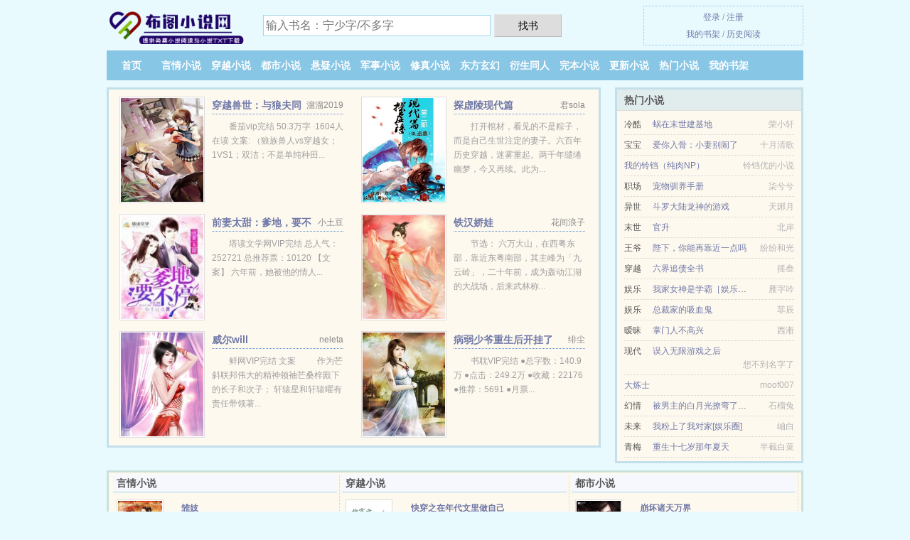

--- FILE ---
content_type: text/html; charset=UTF-8
request_url: https://bugxs.com/xs/1236725929.html
body_size: 5032
content:
<!DOCTYPE HTML><html lang="zh-CN" class="www"><head><meta charset="utf-8"><title>我想要免费阅读 圆锥小姐_意外_最新章节无弹窗 _布阁小说网 </title><meta name="keywords" content="我想要免费阅读 圆锥小姐_意外_最新章节无弹窗" /><meta name="description" content="作者圆锥小姐写的真不错，情节跌宕起伏，有欢笑有泪水，很贴近生活，非常值得推荐的一本好书！" /><meta name="format-detection" content="telephone=no" /><meta http-equiv="Cache-Control" content="no-siteapp" /><meta name="mobile-agent" content="format=xhtml; url=https://m.bugxs.cc/xs/1236725929.html" /><meta name="mobile-agent" content="format=html5; url=https://m.bugxs.cc/xs/1236725929.html" /><meta name="apple-mobile-web-app-title" content="布阁小说网" /><meta name="robots" content="all" /><meta name="referrer" content="always" /><meta http-equiv="Cache-Control" content="no-transform" /><meta name="renderer" content="webkit" /><meta name="viewport" content="width=device-width, initial-scale=1.0, maximum-scale=2.0, user-scalable=yes" /><meta http-equiv="X-UA-Compatible" content="IE=edge, chrome=1" /><link rel="stylesheet" href="/static/css/_db74fabf.css?318" onerror="_CSSERR=1"/><link href="/static/www1/_style.css?318" rel="stylesheet"/><meta property="og:novel:book_name" content="我想要"/><meta property="og:title" content="我想要"/><meta property="og:novel:read_url" content="https://bugxs.com/xs/1236725929.html"/><meta property="og:novel:author" content="圆锥小姐"/><meta property="og:novel:latest_chapter_name" content="意外 我想要"/><meta property="og:url" content="https://bugxs.com/xs/1236725929.html"/><meta property="og:type" content="novel"/><meta property="og:novel:latest_chapter_url" content="https://bugxs.com/xs/1236725929/4.html"/><meta property="og:novel:status" content="连载中"/><meta property="og:novel:update_time" content="2026-02-01"/><meta property="og:image" content="//d.bugxs.cc/uptu/s/figq.jpg?sm"/><meta property="og:description" content="作者圆锥小姐写的真不错，情节跌宕起伏，有欢笑有泪水，很贴近生活，非常值得推荐的一本好书！"/><meta property="og:novel:category" content="近代现代"/><script>var COOKIE_PRE='5ydkv',MOD='',CDN='/static/',ADN='kk',FORM_HASH='f1bad70ag9e30s',DOMA='bugxs.com',CAD=0,TJ='R515ydkv',DIR='/',xCoverList=[],APP_NAME='布阁小说网',CDNV='318',xCover=function(){xCoverList.push(event.target||event.srcElement)},TJN='tj',TWPC='hk',TWMO='ft',INIT_EVENT=[];"ontouchstart"in window&&(location.href="https://m.bugxs.cc/"+location.href.split("/").slice(3).join("/"));!function(a,c,o,d,f){var r=2e4,s=+new Date;!function i(){setTimeout(function(){a.CDNT=new Date-s;var e=typeof _CSSERR!=f;if(e||CDNT>=r){if(typeof $==f){if(a.CDNQ=(~~o.getItem(d)||0)+1,!e&&3<a.CDNQ)return;o.setItem(d,a.CDNQ);var t=c,n=c.createElement("script");n.src="/static/js/_cdn.js?"+CDNV,t.head.appendChild(n)}}else i()},1e3)}()}(window,document,localStorage,"qdn","undefined");</script></head><body ><div id="wrapper"><div class="header"><div class="logo"><a href="/" title="布阁小说网"><img src="/img/logo.png" style="margin-top:-5px;" /></a></div><a style="display: none" href="/" class="logo"><span class="site">布阁小说网</span><span class="slogan">bugxs.com</span></a><div class="header_search"><form method="post" target="_blank" action="/search/"><input type="text" name="keyword" class="search" placeholder="输入书名：宁少字/不多字" autocomplete="off" baiduSug="2" /><button type="submit">找书</button></form></div><div class="userpanel"><a href="/user/login.html">登录</a> / <a href="/user/register.html">注册</a><BR><a href="/user/">我的书架</a> / <a href="/readed/">历史阅读</a></div></div><div class="nav"><ul><li><a href="/">首页</a></li><li><a href="/yanqingxiaoshuo/">言情小说</a></li><li><a href="/chuanyuexiaoshuo/">穿越小说</a></li><li><a href="/dushixiaoshuo/">都市小说</a></li><li><a href="/xuanyixiaoshuo/">悬疑小说</a></li><li><a href="/junshixiaoshuo/">军事小说</a></li><li><a href="/xiuzhenxiaoshuo/">修真小说</a></li><li><a href="/dongfangxuanhuan/">东方玄幻</a></li><li><a href="/yanshengtongren/">衍生同人</a></li><li><a href="/quanben.html">完本小说</a></li><li><a href="/store/">更新小说</a></li><li><a href="/remeng.html">热门小说</a></li><li><a rel="nofollow" href="/user/">我的书架</a></li></ul></div></div><div class="box_con"><div class="con_top"><div class="fr"><a target="_blank" href="https://m.bugxs.cc/xs/1236725929.html" title="我想要">手机阅读《我想要》</a></div><a href="/">布阁小说网</a> &gt; <a href="/yanshengtongren/">衍生同人</a> &gt; <a href="/xs/1236725929.html">我想要</a></div><div id="maininfo"><div id="fmimg"><img width="120" height="180" src="//d.bugxs.cc/uptu/s/figq.jpg?sm" author="圆锥小姐" alt="我想要" /><span class="b"></span></div><div id="info"><h1>我想要</h1><p>作者：<a href="/zz/e59c86ew4a5euJfe5a790H.html" target="_blank">圆锥小姐</a></p><p>操作：<a href="#" class="ajax-dialog" data-label="tj" data-click="tj" data-name="novel_star" data-id="uERh2" rel="nofollow" data-type="1">投票推荐</a>， <a href="#" class="shelf-add-btn" data-id="uERh2" data-type="1" data-i="1">加入书架</a>， <a href="#end" rel="nofollow">直达底部</a>， <a href="/downpage/1236725929.html">TXT下载</a></p><p>更新时间：2023-03-07 01:50:02&nbsp;[共4章] <p>最新：<a href="/xs/1236725929/4.html" title="">意外</a></p><div class="clear"></div><div id="intro" style="max-height:150px;overflow-y: auto">作者圆锥小姐写的真不错，情节跌宕起伏，有欢笑有泪水，很贴近生活，非常值得推荐的一本好书！ </div></div><div class="clear"></div><div class="tjlist">推荐阅读： <a href="/xs/1tXB.html" target="_blank" title="荒岛七年">荒岛七年</a><a href="/yd/edYziK2.html" title="特级厨师隋卞" target="_blank">特级厨师隋卞</a> (言情小说) 、 <a href="/xs/6kQ.html" target="_blank" title="美女上司爱上我">美女上司爱上我</a><a href="/yd/6mwLIgO.html" title="骰子游戏透明版" target="_blank">骰子游戏透明版</a> (专情小说) 、 <a href="/xs/bCd.html" target="_blank" title="身上开花的女子">身上开花的女子</a> (现代耽美) 、 <a href="/xs/1pCe.html" target="_blank" title="谈恋爱不如学习[系统]">谈恋爱不如学习[系统]</a> (娱乐明星) 、 <a href="/xs/1h9o.html" target="_blank" title="穿书八零闪婚高岭之花">穿书八零闪婚高岭之花</a><a href="/yd/LMA1C3x.html" title="绿帽以肉代租" target="_blank">绿帽以肉代租</a> (青梅竹马) 、 <a href="/xs/14Fm.html" target="_blank" title="联姻对象是恶狼">联姻对象是恶狼</a> (玄学小说) 、 <a href="/xs/626472127.html" target="_blank" title="火影：开局签到震震果实">火影：开局签到震震果实</a><a href="/yd/954Ni3.html" title="苏格兰的国花" target="_blank">苏格兰的国花</a> (末世危机) 、 <a href="/xs/cr4q.html" target="_blank" title="草包美人支棱起来啦">草包美人支棱起来啦</a> (都市情缘) 、 <a href="/xs/XhCY.html" target="_blank" title="不做包子好多年">不做包子好多年</a> (豪门总裁) 、 <a href="/xs/cucO.html" target="_blank" title="（BL/网王同人）MeRmAn ">（BL/网王同人）MeRmAn </a> (时空穿梭) 、 </div></div><div class="box_con"><div id="list"><dl><dt>《我想要》最新章节(提示：已启用缓存技术，最新章节可能会延时显示，登录书架即可实时查看)</dt><dd><a href="/xs/1236725929/4.html">意外</a></dd><dd><a href="/xs/1236725929/3.html">忘记</a></dd><dd><a href="/xs/1236725929/2.html">情人节</a></dd><dd><a href="/xs/1236725929/1.html">礼物</a></dd><dt>《我想要》 正文 </dt><dd><a href="/xs/1236725929/1.html">礼物</a></dd><dd><a href="/xs/1236725929/2.html">情人节</a></dd><dd><a href="/xs/1236725929/3.html">忘记</a></dd><dd><a href="/xs/1236725929/4.html">意外</a></dd></dl><a name="end"></a></div><div class="clear10"></div><div class="pages"><a href="/xs/1236725929/index_1.html">上页</a><b>1</b><a href="/xs/1236725929/index_1.html">下页</a><select id="jump" onchange="location.href='/xs/1236725929/index__page_.html'.replace(/_page_/ig, this.value);" style="width:auto;appearance: none"><script>for (var i = 1, page = 1, pagesize = 64; i <= 1; i++) {
var start = ((i - 1) * pagesize + 1), end = Math.min(start + pagesize, 4 + 1);
document.write('<option value="' + i + '"' + (i == page ? ' selected' : '') + '>第 ' + i + ' 页(' + (start) + '-' + (end - 1) + '章)</option>')
}</script></select></div><div class="clear10"></div></div><div class="footer" id="footer"><div class="footer_cont"><p>本站推荐： <a href="/xs/Hixk.html" target="_blank" title="二婚也疯狂">二婚也疯狂</a>、 <a href="/yd/Z0L2cbZ.html" title="迷迕香" target="_blank">迷迕香</a>、 <a href="/xs/HKRk.html" target="_blank" title="快穿之逍遥道">快穿之逍遥道</a>、 <a href="/xs/cjdQ.html" target="_blank" title="单恋禁止">单恋禁止</a>、 <a href="/yd/gNdySQ1.html" title="跳跳糖麦丽素多少钱一包" target="_blank">跳跳糖麦丽素多少钱一包</a>、 <a href="/xs/HRZv.html" target="_blank" title="隐婚强爱：老公，撩上瘾">隐婚强爱：老公，撩上瘾</a>、 <a href="/xs/nkJ.html" target="_blank" title="调教学院">调教学院</a>、 <a href="/xs/cJCu.html" target="_blank" title="下乡综艺后我开始洗白">下乡综艺后我开始洗白</a>、 <a href="/xs/cF.html" target="_blank" title="饮食男女（限）">饮食男女（限）</a>、 <a href="/yd/QN3ESrw.html" title="杨脂涵" target="_blank">杨脂涵</a>、 <a href="/xs/Xk2c.html" target="_blank" title="晓星孤屿">晓星孤屿</a>、 <a href="/yd/15gLioX.html" title="斗罗之青龙偃月刀武魂魂技" target="_blank">斗罗之青龙偃月刀武魂魂技</a>、 <a href="/xs/HYqW.html" target="_blank" title="圈里有只干脆面[娱乐圈]">圈里有只干脆面[娱乐圈]</a>、 <a href="/xs/Hvhe.html" target="_blank" title="女王">女王</a>、 </p></div></div><div class="gray line-height15 advance-box"><p>⒈ 如果您对对本站有意见建议，或我想要作品内容、版权等方面有质疑请发短信给管理员，感谢您的合作与支持！</p><p>⒉ 书友如发现我想要内容有与法律抵触之处，请向本站举报，我们将马上处理。 </p><p>⒊ 如果您发现本小说我想要最新章节，而布阁小说网又没有更新，请联系我们更新，您的热心是对本站（bugxs.com）最大的支持。 </p><p>⒋ 本小说我想要仅代表作者个人的观点，与布阁小说网的立场无关。 </p><p>⒌ 作者:圆锥小姐所写的《我想要》为转载作品，我想要最新章节由网友发布。 </p><p>*. <a href="/xs/1236725929_2135054823.html">我想要/全集免费阅读/近代 圆锥小姐/精彩无弹窗阅读</a>/<span class="gray">2026-04-18 23:51:47</span></p><p>*. <a href="/h/apxjkq2z0qp2y.html">我想要更新4章小说txt下载/实时更新/圆锥小姐</a>/<span class="gray">2026-04-18 23:51:47</span></p><p>*. <a href="/xs/1236725929_537333327.html">我想要精彩阅读/圆锥小姐无弹窗阅读</a>/<span class="gray">2026-04-18 23:51:47</span></p><p>*. <a href="/xs/1236725929_948361161.html">我想要更新4章TXT下载/免费全文/圆锥小姐</a>/<span class="gray">2026-04-18 23:51:47</span></p><p>*. <a href="/h/0xj0z8u9b0nio.html">我想要/免费在线阅读/近代 圆锥小姐/无弹窗阅读</a>/<span class="gray">2026-04-18 23:51:47</span></p><p><a href="/xs/1236725929/81.68.224.212.html" class="gray">81.68.224.212</a> / <a href="/xs/1236725929/140.143.153.244.html" class="gray">140.143.153.244</a> / <a href="/xs/1236725929/162.14.80.224.html" class="gray">162.14.80.224</a> / <a href="/xs/1236725929/114.132.189.140.html" class="gray">114.132.189.140</a> / <a href="/xs/1236725929/38.156.223.88.html" class="gray">38.156.223.88</a> / <a href="/xs/1236725929/111.22.5.252.html" class="gray">111.22.5.252</a> / <a href="/xs/1236725929/36.113.117.104.html" class="gray">36.113.117.104</a> / <a href="/xs/1236725929/1.189.87.108.html" class="gray">1.189.87.108</a> / <a href="/xs/1236725929/27.198.14.156.html" class="gray">27.198.14.156</a> / <a href="/xs/1236725929/106.8.138.188.html" class="gray">106.8.138.188</a> / <a href="/xs/1236725929/66.249.65.40.html" class="gray">66.249.65.40</a> / <a href="/xs/1236725929/17.22.245.216.html" class="gray">17.22.245.216</a> / <a href="/xs/1236725929/66.249.77.168.html" class="gray">66.249.77.168</a> / <a href="/xs/1236725929/153.0.222.220.html" class="gray">153.0.222.220</a> / <a href="/xs/1236725929/123.182.48.192.html" class="gray">123.182.48.192</a> / <a href="/xs/1236725929/111.225.148.36.html" class="gray">111.225.148.36</a> / </p></div></div><script src="/click/1236725929"></script><script src="/5ydqg/318.kkrrht"></script><div class="f0"><script>window[window["A1_"]||"Number"](0);</script></div><div class="footer"><div class="footer_link"></div><div class="footer_cont"><p> 本站由网友自发收集、发表与维护，内容与本站立场无关，如有侵权请来信告之。</p><p>Copyright &copy; 2026 <a href="https://www.bugxs.cc/">布阁小说网</a>(bugxs.com) All Rights Reserved. <a href="//hk.bugxs.cc" data-translate="[切换简体版]|[切换台湾版]">[台湾版]</a></p><p><a href="/about/">联系渠道：<img data-lazy="/img/zmailQjhv.png" alt="mail" /></a></p></div></div><script src="/static/js/_init.js?318"></script><script src="/static/www1/_common.js?318"></script><script use="111.267ms"></script></body></html>

--- FILE ---
content_type: text/html; charset=UTF-8
request_url: https://bugxs.com/?FROM=bjs&u=BJS
body_size: 9284
content:
<!DOCTYPE HTML><html lang="zh-CN" class="www"><head><meta charset="utf-8"><title>布阁小说网-全本小说网</title><meta name="keywords" content="布阁小说网|言情小说|小说排行榜" /><meta name="description" content="布阁小说网，精彩小说尽在布阁小说网，本站拥有海量的都市小说以及好看小说排行榜等在线阅读及下载，欢迎阅读。" /><meta name="format-detection" content="telephone=no" /><meta http-equiv="Cache-Control" content="no-siteapp" /><meta name="mobile-agent" content="format=xhtml; url=https://m.bugxs.cc/?FROM=bjs&u=BJS" /><meta name="mobile-agent" content="format=html5; url=https://m.bugxs.cc/?FROM=bjs&u=BJS" /><meta name="apple-mobile-web-app-title" content="布阁小说网" /><meta name="robots" content="all" /><meta name="referrer" content="always" /><meta http-equiv="Cache-Control" content="no-transform" /><meta name="renderer" content="webkit" /><meta name="viewport" content="width=device-width, initial-scale=1.0, maximum-scale=2.0, user-scalable=yes" /><meta http-equiv="X-UA-Compatible" content="IE=edge, chrome=1" /><link rel="stylesheet" href="/static/css/_db74fabf.css?318" onerror="_CSSERR=1"/><link href="/static/www1/_style.css?318" rel="stylesheet"/><script>var COOKIE_PRE='5ydkv',MOD='',CDN='/static/',ADN='kk',FORM_HASH='f1bad70ag9e30s',DOMA='bugxs.com',CAD=0,TJ='R515ydkv',DIR='/',xCoverList=[],APP_NAME='布阁小说网',CDNV='318',xCover=function(){xCoverList.push(event.target||event.srcElement)},TJN='tj',TWPC='hk',TWMO='ft',INIT_EVENT=[];"ontouchstart"in window&&(location.href="https://m.bugxs.cc/"+location.href.split("/").slice(3).join("/"));!function(a,c,o,d,f){var r=2e4,s=+new Date;!function i(){setTimeout(function(){a.CDNT=new Date-s;var e=typeof _CSSERR!=f;if(e||CDNT>=r){if(typeof $==f){if(a.CDNQ=(~~o.getItem(d)||0)+1,!e&&3<a.CDNQ)return;o.setItem(d,a.CDNQ);var t=c,n=c.createElement("script");n.src="/static/js/_cdn.js?"+CDNV,t.head.appendChild(n)}}else i()},1e3)}()}(window,document,localStorage,"qdn","undefined");</script></head><body ><div id="wrapper"><div class="header"><div class="logo"><a href="/" title="布阁小说网"><img src="/img/logo.png" style="margin-top:-5px;" /></a></div><a style="display: none" href="/" class="logo"><span class="site">布阁小说网</span><span class="slogan">bugxs.com</span></a><div class="header_search"><form method="post" target="_blank" action="/search/"><input type="text" name="keyword" class="search" placeholder="输入书名：宁少字/不多字" autocomplete="off" baiduSug="2" /><button type="submit">找书</button></form></div><div class="userpanel"><a href="/user/login.html">登录</a> / <a href="/user/register.html">注册</a><BR><a href="/user/">我的书架</a> / <a href="/readed/">历史阅读</a></div></div><div class="nav"><ul><li><a href="/">首页</a></li><li><a href="/yanqingxiaoshuo/">言情小说</a></li><li><a href="/chuanyuexiaoshuo/">穿越小说</a></li><li><a href="/dushixiaoshuo/">都市小说</a></li><li><a href="/xuanyixiaoshuo/">悬疑小说</a></li><li><a href="/junshixiaoshuo/">军事小说</a></li><li><a href="/xiuzhenxiaoshuo/">修真小说</a></li><li><a href="/dongfangxuanhuan/">东方玄幻</a></li><li><a href="/yanshengtongren/">衍生同人</a></li><li><a href="/quanben.html">完本小说</a></li><li><a href="/store/">更新小说</a></li><li><a href="/remeng.html">热门小说</a></li><li><a rel="nofollow" href="/user/">我的书架</a></li></ul></div></div><div id="main" class="index"><div id="hotcontent"><div class="l"><div class="item"><div class="image"><a href="/xs/cVd0.html" title=""><img data-lazy="//d.bugxs.cc/typical_2036154737_18374.jpg?sm" alt="穿越兽世：与狼夫同居的日子" author="溜溜2019" src="/zloadHCg8.svg" /></a></div><dl><dt><span>溜溜2019</span><a href="/xs/cVd0.html" title="">穿越兽世：与狼夫同居的日子</a></dt><dd>番茄vip完结 50.3万字 ·1604人在读 文案: （狼族兽人vs穿越女；1VS1；双洁；不是单纯种田...</dd></dl><div class="clear"></div></div><div class="item"><div class="image"><a href="/xs/33540711.html" title=""><img data-lazy="//d.bugxs.cc/uptu/q/dgq6.jpg?sm" alt="探虚陵现代篇" author="君sola" src="/zloadHCg8.svg" /></a></div><dl><dt><span>君sola</span><a href="/xs/33540711.html" title="">探虚陵现代篇</a></dt><dd>打开棺材，看见的不是粽子，而是自己生世注定的妻子。六百年历史穿越，迷雾重起。两千年缱绻幽梦，今又再续。此为...</dd></dl><div class="clear"></div></div><div class="item"><div class="image"><a href="/xs/4T0.html" title=""><img data-lazy="//d.bugxs.cc/uptu/A/Nm6z.jpg?sm" alt="前妻太甜：爹地，要不停" author="小土豆" src="/zloadHCg8.svg" /></a></div><dl><dt><span>小土豆</span><a href="/xs/4T0.html" title="">前妻太甜：爹地，要不停</a></dt><dd>塔读文学网VIP完结 总人气：252721 总推荐票：10120 【文案】 六年前，她被他的情人...</dd></dl><div class="clear"></div></div><div class="item"><div class="image"><a href="/xs/1eTu.html" title=""><img data-lazy="//d.bugxs.cc/typical_840205523_43186.jpg?sm" alt="铁汉娇娃" author="花间浪子" src="/zloadHCg8.svg" /></a></div><dl><dt><span>花间浪子</span><a href="/xs/1eTu.html" title="">铁汉娇娃</a></dt><dd>节选： 六万大山，在西粤东部，靠近东粤南部，其主峰为「九云岭」，二十年前，成为轰动江湖的大战场，后来武林称...</dd></dl><div class="clear"></div></div><div class="item"><div class="image"><a href="/xs/wQi.html" title=""><img data-lazy="//d.bugxs.cc/typical_273487937_7046.jpg?sm" alt="威尔will" author="neleta" src="/zloadHCg8.svg" /></a></div><dl><dt><span>neleta</span><a href="/xs/wQi.html" title="">威尔will</a></dt><dd>鲜网VIP完结 文案 　　 作为芒斜联邦伟大的精神领袖芒桑梓殿下的长子和次子； 轩辕星和轩辕曜有责任带领著...</dd></dl><div class="clear"></div></div><div class="item"><div class="image"><a href="/xs/1lgv.html" title=""><img data-lazy="//d.bugxs.cc/typical_253657395_11308.jpg?sm" alt="病弱少爷重生后开挂了" author="绯尘" src="/zloadHCg8.svg" /></a></div><dl><dt><span>绯尘</span><a href="/xs/1lgv.html" title="">病弱少爷重生后开挂了</a></dt><dd>书耽VIP完结 ●总字数：140.9万 ●点击：249.2万 ●收藏：22176 ●推荐：5691 ●月票...</dd></dl><div class="clear"></div></div></div><div class="r"><h2>热门小说</h2><ul><li><span class="s1">冷酷</span><span class="s2"><a href="/xs/c3pA.html" title="">蜗在末世建基地</a></span><span class="s5">荣小轩</span></li><li><span class="s1">宝宝</span><span class="s2"><a href="/xs/HeYB.html" title="">爱你入骨：小妻别闹了</a></span><span class="s5">十月清歌</span></li><li><span class="s1"></span><span class="s2"><a href="/xs/323206185.html" title="">我的铃铛（纯肉NP）</a></span><span class="s5">铃铛优的小说</span></li><li><span class="s1">职场</span><span class="s2"><a href="/xs/tSZ.html" title="">宠物驯养手册</a></span><span class="s5">柒兮兮</span></li><li><span class="s1">异世</span><span class="s2"><a href="/xs/1204814535.html" title="">斗罗大陆龙神的游戏</a></span><span class="s5">天琊月</span></li><li><span class="s1">末世</span><span class="s2"><a href="/xs/1118202213.html" title="">官升</a></span><span class="s5">北岸</span></li><li><span class="s1">王爷</span><span class="s2"><a href="/xs/1tRg.html" title="">陛下，你能再靠近一点吗</a></span><span class="s5">纷纷和光</span></li><li><span class="s1">穿越</span><span class="s2"><a href="/xs/cfN5.html" title="">六界追债全书</a></span><span class="s5">摇叁</span></li><li><span class="s1">娱乐</span><span class="s2"><a href="/xs/HYyu.html" title="">我家女神是学霸［娱乐圈］</a></span><span class="s5">雁字吟</span></li><li><span class="s1">娱乐</span><span class="s2"><a href="/xs/clMu.html" title="">总裁家的吸血鬼</a></span><span class="s5">菲辰</span></li><li><span class="s1">暧昧</span><span class="s2"><a href="/xs/XLlK.html" title="">掌门人不高兴</a></span><span class="s5">西淅</span></li><li><span class="s1">现代</span><span class="s2"><a href="/xs/cVRU.html" title="">误入无限游戏之后</a></span><span class="s5">想不到名字了</span></li><li><span class="s1"></span><span class="s2"><a href="/xs/1y3m.html" title="">大炼士</a></span><span class="s5">moof007</span></li><li><span class="s1">幻情</span><span class="s2"><a href="/xs/cfOX.html" title="">被男主的白月光撩弯了（穿书）</a></span><span class="s5">石榴兔</span></li><li><span class="s1">未来</span><span class="s2"><a href="/xs/cfUR.html" title="">我粉上了我对家[娱乐圈]</a></span><span class="s5">岫白</span></li><li><span class="s1">青梅</span><span class="s2"><a href="/xs/4O4.html" title="">重生十七岁那年夏天</a></span><span class="s5">半截白菜</span></li></ul></div><div class="clear"></div></div><div class="novelslist"><div class="content"><h2>言情小说</h2><div class="top"><div class="image"><a href="/xs/zct.html" target="_blank" title="雏妓"><img data-lazy="//d.bugxs.cc/typical_71361044_9409.jpg?sm" alt="雏妓" author="白黑" /></a></div><dl><dt><a href="/xs/zct.html" title="雏妓">雏妓</a></dt><dd></dd></dl><div class="clear"></div></div><ul><li><a href="/xs/HRvw.html" title="[娱乐圈]非典型‘移民’日常">[娱乐圈]非典型‘移民’日常</a>/云风清</li><li><a href="/xs/jTk.html" title="总裁，我们只谈情不说爱">总裁，我们只谈情不说爱</a>/禾若白</li><li><a href="/xs/ckH9.html" title="快穿宿主她又软又甜">快穿宿主她又软又甜</a>/海未未</li><li><a href="/xs/1mpQ.html" title="作精美人在综艺狂撩反派爆红了">作精美人在综艺狂撩反派爆红了</a>/月亮藏在云朵里.</li><li><a href="/xs/MY3.html" title="渣攻重生手册">渣攻重生手册</a>/莫如归</li><li><a href="/xs/Xg5.html" title="巅峰强少">巅峰强少</a>/老施</li><li><a href="/xs/514980067.html" title="快穿：偏执大佬撩宠绿茶黑月光">快穿：偏执大佬撩宠绿茶黑月光</a>/春山轻野</li><li><a href="/xs/XZa.html" title="校园超级霸主">校园超级霸主</a>/掠痕</li><li><a href="/xs/1Peh.html" title="穿成女配后我和女主的白月光HE了">穿成女配后我和女主的白月光HE了</a>/漫步长安</li><li><a href="/xs/529233767.html" title="娱乐：我是全能天王">娱乐：我是全能天王</a>/青山本尊</li></ul></div><div class="content"><h2>穿越小说</h2><div class="top"><div class="image"><a href="/xs/1GP9.html" target="_blank" title="快穿之在年代文里做自己"><img data-lazy="//d.bugxs.cc/uptu/t/gSLX.jpg?sm" alt="快穿之在年代文里做自己" author="最爱下雨天" /></a></div><dl><dt><a href="/xs/1GP9.html" title="快穿之在年代文里做自己">快穿之在年代文里做自己</a></dt><dd>番茄网完结 标签: 已完结 快穿 现代言情 系统 种田 幻想言情 简介： 排雷一：有的有cp,有的没有。 ...</dd></dl><div class="clear"></div></div><ul><li><a href="/xs/XuCA.html" title="星际男神是我爸">星际男神是我爸</a>/尤前</li><li><a href="/xs/1pDg.html" title="穿书妈妈带我嫁入豪门">穿书妈妈带我嫁入豪门</a>/陵渡</li><li><a href="/xs/HZDD.html" title="（BL/综神话同人）[综神话]我不想和你搞对象">（BL/综神话同人）[综神话]我不想和你搞对象</a>/霸道小妖精</li><li><a href="/xs/Xuie.html" title="快穿：黑化BOSS，撩上瘾">快穿：黑化BOSS，撩上瘾</a>/纳兰墨</li><li><a href="/xs/1MJQ.html" title="为小说原住民预告天灾">为小说原住民预告天灾</a>/西大秦</li><li><a href="/xs/tAY.html" title="小说什么的都是骗人的">小说什么的都是骗人的</a>/芙藤幻雪</li><li><a href="/xs/cU2i.html" title="男主白月光回来后我被赶出豪门[穿书]">男主白月光回来后我被赶出豪门[穿书]</a>/鼓瑟希</li><li><a href="/xs/c9So.html" title="自闭症星宝三岁半">自闭症星宝三岁半</a>/非鱼2019</li><li><a href="/xs/1d6h.html" title="皇兄">皇兄</a>/云深处见月</li><li><a href="/xs/Ang.html" title="越姬">越姬</a>/林家成</li></ul></div><div class="content"><h2>都市小说</h2><div class="top"><div class="image"><a href="/xs/cvkA.html" target="_blank" title="崩坏诸天万界"><img data-lazy="//d.bugxs.cc/uptu/q/dAwV.jpg?sm" alt="崩坏诸天万界" author="呆萌小总" /></a></div><dl><dt><a href="/xs/cvkA.html" title="崩坏诸天万界">崩坏诸天万界</a></dt><dd>在仙侠玩儿魔法，在都市当神仙，在古代开飞船！我们是诸天万界三观崩坏者！ps：每个万赏加更一章，盟主十章，白...</dd></dl><div class="clear"></div></div><ul><li><a href="/xs/113547729.html" title="玲珑月">玲珑月</a>/白云诗诗诗</li><li><a href="/xs/XoHL.html" title="怪事集：一天一故事Ⅰ+Ⅱ+Ⅲ">怪事集：一天一故事Ⅰ+Ⅱ+Ⅲ</a>/毒蜂</li><li><a href="/xs/cVaq.html" title="我把死敌O标记了">我把死敌O标记了</a>/姜沉漾</li><li><a href="/xs/cSPk.html" title="天后她只想独美[穿书]">天后她只想独美[穿书]</a>/长夜长</li><li><a href="/xs/70327015.html" title="我的美女房东">我的美女房东</a>/会痛的石头</li><li><a href="/xs/1eqg.html" title="老婆，我错了！">老婆，我错了！</a>/天空的翅膀</li><li><a href="/xs/1120854243.html" title="极品小农民">极品小农民</a>/全市虾蟹</li><li><a href="/xs/1O3c.html" title="盛世直播">盛世直播</a>/衣青箬</li><li><a href="/xs/HlIg.html" title="市长的女孩儿GL">市长的女孩儿GL</a>/枫野</li><li><a href="/xs/595228435.html" title="乡村妖孽小村医">乡村妖孽小村医</a>/冷流水</li></ul></div><div class="content"><h2>悬疑小说</h2><div class="top"><div class="image"><a href="/xs/HJeD.html" target="_blank" title="乔小姐，别来无恙？（重生）"><img data-lazy="//d.bugxs.cc/typical_1493504431_29446.jpg?sm" alt="乔小姐，别来无恙？（重生）" author="瑜觞" /></a></div><dl><dt><a href="/xs/HJeD.html" title="乔小姐，别来无恙？（重生）">乔小姐，别来无恙？（重生）</a></dt><dd>晋江VIP完结 总书评数：364 当前被收藏数：1449 营养液数：442 文章积分：22,213,890...</dd></dl><div class="clear"></div></div><ul><li><a href="/xs/1JHc.html" title="宇宙科技崛起">宇宙科技崛起</a>/牛家一郎</li><li><a href="/xs/c4Gk.html" title="小人参成了年代文对照组[八零]">小人参成了年代文对照组[八零]</a>/紫冬白</li><li><a href="/xs/1820487593.html" title="我有一枚两界印">我有一枚两界印</a>/西瓜吃葡萄</li><li><a href="/xs/clGc.html" title="熊猫刑侦队">熊猫刑侦队</a>/萧纯</li><li><a href="/xs/19Kh.html" title="规则怪谈：这个寝室有亿点点恐怖">规则怪谈：这个寝室有亿点点恐怖</a>/一渡七</li><li><a href="/xs/t5r.html" title="千年醉">千年醉</a>/容十</li><li><a href="/xs/HwBD.html" title="都市女道士">都市女道士</a>/梦里依稀</li><li><a href="/xs/X319.html" title="顾启破案手札">顾启破案手札</a>/有人无品</li><li><a href="/xs/c3im.html" title="超级巨龙进化">超级巨龙进化</a>/一江秋月</li><li><a href="/xs/1ZqO.html" title="【ABO】别想撮合我和主角攻在一起">【ABO】别想撮合我和主角攻在一起</a>/江上酒</li></ul></div><div class="content"><h2>军事小说</h2><div class="top"><div class="image"><a href="/xs/676782093.html" target="_blank" title="[足球]中场大师"><img data-lazy="//d.bugxs.cc/typical_676782093_36691.jpg?sm" alt="[足球]中场大师" author="潜水小妖" /></a></div><dl><dt><a href="/xs/676782093.html" title="[足球]中场大师">[足球]中场大师</a></dt><dd>【足球】中场大师在欧洲足坛，有这样一句话：只要你把球交给切纳就能撬动整个地球。博斯克：他是最伟大的中场！瓜...</dd></dl><div class="clear"></div></div><ul><li><a href="/xs/1464322696.html" title="调教大唐">调教大唐</a>/牛凳</li><li><a href="/xs/u0k.html" title="迷彩绿GL">迷彩绿GL</a>/溜达</li><li><a href="/xs/1N3o.html" title="（清穿同人）今天气死康熙了吗(清穿)">（清穿同人）今天气死康熙了吗(清穿)</a>/芒果眼镜娘</li><li><a href="/xs/HBA.html" title="曹贼">曹贼</a>/庚新</li><li><a href="/xs/1602888323.html" title="民国大军阀">民国大军阀</a>/南极光芒</li><li><a href="/xs/aKU.html" title="苍狼与白鹿">苍狼与白鹿</a>/月之暗面</li><li><a href="/xs/825078482.html" title="市府：一号红颜">市府：一号红颜</a>/汉唐明月00 非包月作品</li><li><a href="/xs/576954911.html" title="吕布不可能这么猛">吕布不可能这么猛</a>/家家哥</li><li><a href="/xs/cuUW.html" title="秦吏">秦吏</a>/七月新番</li><li><a href="/xs/1142189087.html" title="放开那个女巫">放开那个女巫</a>/二目</li></ul></div><div class="content"><h2>修真小说</h2><div class="top"><div class="image"><a href="/xs/1oD5.html" target="_blank" title="穿为龙傲天的情敌"><img data-lazy="//d.bugxs.cc/uptu/t/gGDG.jpg?sm" alt="穿为龙傲天的情敌" author="楚济" /></a></div><dl><dt><a href="/xs/1oD5.html" title="穿为龙傲天的情敌">穿为龙傲天的情敌</a></dt><dd>晋江VIP完结 总书评数：34392 当前被收藏数：75610 营养液数：38506 文章积分：1,184...</dd></dl><div class="clear"></div></div><ul><li><a href="/xs/1Wdm.html" title="师门好像不对劲">师门好像不对劲</a>/以蓁如玉</li><li><a href="/xs/XXi.html" title="智能修仙传">智能修仙传</a>/仲寓</li><li><a href="/xs/4te.html" title="撩魔尊日常">撩魔尊日常</a>/月令上弦</li><li><a href="/xs/XnH.html" title="人间冰器">人间冰器</a>/阚智</li><li><a href="/xs/cCSw.html" title="备胎他人设崩了[快穿]">备胎他人设崩了[快穿]</a>/猫八先生</li><li><a href="/xs/cfQO.html" title="穿成反派前未婚妻[穿书]">穿成反派前未婚妻[穿书]</a>/虞二两</li><li><a href="/xs/XTa.html" title="洪荒世界教主通天">洪荒世界教主通天</a>/天天肉夹馍</li><li><a href="/xs/cYGM.html" title="软萌师父扮成我系统">软萌师父扮成我系统</a>/我欲高歌</li><li><a href="/xs/871007168.html" title="剑修男神打脸之路(快穿)">剑修男神打脸之路(快穿)</a>/夏风清水</li><li><a href="/xs/cZjg.html" title="反派师尊貌美如花[穿书]">反派师尊貌美如花[穿书]</a>/封空</li></ul></div><div class="clear"></div></div><div id="newscontent"><div class="l"><h2>最新更新小说</h2><ul><li><span class="s1">[萝莉小说]</span><span class="s2"><a href="/xs/Xlc2.html" title="">做鬼也要谈恋爱[星际]</a></span><span class="s3"><a href="/xs/Xlc2/146.html" target="_blank" title="">第 146 节</a></span><span class="s4">狐阳</span><span class="s5">02-01 03:31</span></li><li><span class="s1">[近代现代]</span><span class="s2"><a href="/xs/1844455369.html" title="">HP暗夜玫瑰</a></span><span class="s3"><a href="/xs/1844455369/30.html" target="_blank" title="">消逝</a></span><span class="s4">浅雨QY</span><span class="s5">02-01 01:45</span></li><li><span class="s1">[架空历史]</span><span class="s2"><a href="/xs/1687542389.html" title="">hp把布莱克做大做强</a></span><span class="s3"><a href="/xs/1687542389/36.html" target="_blank" title="">第 36 章</a></span><span class="s4">芭蕉酒</span><span class="s5">02-01 01:44</span></li><li><span class="s1">[丹药升级]</span><span class="s2"><a href="/xs/974950230.html" title="">凶兽被迫联姻后</a></span><span class="s3"><a href="/xs/974950230/49.html" target="_blank" title="">暗流</a></span><span class="s4">风慢慢</span><span class="s5">02-01 01:32</span></li><li><span class="s1">[养成小说]</span><span class="s2"><a href="/xs/1627472491.html" title="">美母的信念</a></span><span class="s3"><a href="/xs/1627472491/46.html" target="_blank" title="">【美母的信念】（１０４－１２０）下</a></span><span class="s4">大太零</span><span class="s5">02-01 01:32</span></li><li><span class="s1">[都市情缘]</span><span class="s2"><a href="/xs/1981841563.html" title="">陇头吟</a></span><span class="s3"><a href="/xs/1981841563/65.html" target="_blank" title="">玉碎珠归</a></span><span class="s4">林裴之</span><span class="s5">02-01 01:32</span></li><li><span class="s1">[近代现代]</span><span class="s2"><a href="/xs/176903569.html" title="">东京柯学爱情故事</a></span><span class="s3"><a href="/xs/176903569/52.html" target="_blank" title="">不柯学的二十一天</a></span><span class="s4">于仲九</span><span class="s5">02-01 01:31</span></li><li><span class="s1">[未来小说]</span><span class="s2"><a href="/xs/1629646051.html" title="">【朱苍|现代群像】逆旅</a></span><span class="s3"><a href="/xs/1629646051/82.html" target="_blank" title="">第七日（终）</a></span><span class="s4">夜游者星火</span><span class="s5">02-01 01:30</span></li><li><span class="s1">[架空历史]</span><span class="s2"><a href="/xs/182212035.html" title="">星澜万倾</a></span><span class="s3"><a href="/xs/182212035/53.html" target="_blank" title="">仇怨</a></span><span class="s4">与阡</span><span class="s5">02-01 01:30</span></li><li><span class="s1">[无CP]</span><span class="s2"><a href="/xs/928807627.html" title="">欢迎来到Beta帝国</a></span><span class="s3"><a href="/xs/928807627/119.html" target="_blank" title="">观光</a></span><span class="s4">水解</span><span class="s5">02-01 01:29</span></li><li><span class="s1">[架空历史]</span><span class="s2"><a href="/xs/1072140501.html" title="">救赎病娇魔尊后她逃婚了</a></span><span class="s3"><a href="/xs/1072140501/47.html" target="_blank" title="">我们去人间吧</a></span><span class="s4">九月棠</span><span class="s5">02-01 01:29</span></li><li><span class="s1">[隐婚小说]</span><span class="s2"><a href="/xs/453701001.html" title="">欲望与烦恼</a></span><span class="s3"><a href="/xs/453701001/32.html" target="_blank" title="">三十三</a></span><span class="s4">soulseeker</span><span class="s5">02-01 01:25</span></li><li><span class="s1">[都市生活]</span><span class="s2"><a href="/xs/309110789.html" title="">放荡教师妈妈</a></span><span class="s3"><a href="/xs/309110789/38.html" target="_blank" title="">第三十八章 没有结局的圆满结局</a></span><span class="s4">qwert79268</span><span class="s5">02-01 01:25</span></li><li><span class="s1">[才女小说]</span><span class="s2"><a href="/xs/937495075.html" title="">陈皮皮的斗争</a></span><span class="s3"><a href="/xs/937495075/51.html" target="_blank" title="">第50章</a></span><span class="s4">流域风</span><span class="s5">02-01 01:25</span></li><li><span class="s1">[现言小说]</span><span class="s2"><a href="/xs/1638922845.html" title="">回归之美母俏姐</a></span><span class="s3"><a href="/xs/1638922845/57.html" target="_blank" title="">第五十七章</a></span><span class="s4">Eyan</span><span class="s5">02-01 01:25</span></li><li><span class="s1">[丧尸小说]</span><span class="s2"><a href="/xs/149904351.html" title="">快乐人生（龙傲花都后宫录）</a></span><span class="s3"><a href="/xs/149904351/412.html" target="_blank" title="">第412章 见缝插针（二）</a></span><span class="s4">shanyzs</span><span class="s5">02-01 01:25</span></li><li><span class="s1">[青春校园]</span><span class="s2"><a href="/xs/XNRT.html" title="">好学的江帆</a></span><span class="s3"><a href="/xs/XNRT/60.html" target="_blank" title="">第 60 节</a></span><span class="s4">正弦倒数</span><span class="s5">02-01 01:20</span></li><li><span class="s1">[HE小说]</span><span class="s2"><a href="/xs/264073249.html" title="">末世：柠缺毋滥</a></span><span class="s3"><a href="/xs/264073249/211.html" target="_blank" title="">第二百一十章</a></span><span class="s4">佚名</span><span class="s5">02-01 01:10</span></li><li><span class="s1">[科幻小说]</span><span class="s2"><a href="/xs/1583605481.html" title="">大学刑法课</a></span><span class="s3"><a href="/xs/1583605481/54.html" target="_blank" title="">第52章</a></span><span class="s4">王者无泪（rescueme）</span><span class="s5">02-01 01:10</span></li><li><span class="s1">[总裁小说]</span><span class="s2"><a href="/xs/270093729.html" title="">被渣后竹马趁虚而入</a></span><span class="s3"><a href="/xs/270093729/130.html" target="_blank" title="">第132章 我是个坏蛋，只骗你的坏蛋（大结局）</a></span><span class="s4">百无禁忌</span><span class="s5">02-01 01:10</span></li></ul></div><div class="r"><h2>最新入库小说</h2><ul><li><span class="s1">萝莉</span><span class="s2"><a href="/xs/Xlc2.html" title="">做鬼也要谈恋爱[星际]</a></span><span class="s5">狐阳</span></li><li><span class="s1">近代</span><span class="s2"><a href="/xs/1844455369.html" title="">HP暗夜玫瑰</a></span><span class="s5">浅雨QY</span></li><li><span class="s1">架空</span><span class="s2"><a href="/xs/1687542389.html" title="">hp把布莱克做大做强</a></span><span class="s5">芭蕉酒</span></li><li><span class="s1">丹药</span><span class="s2"><a href="/xs/974950230.html" title="">凶兽被迫联姻后</a></span><span class="s5">风慢慢</span></li><li><span class="s1">养成</span><span class="s2"><a href="/xs/1627472491.html" title="">美母的信念</a></span><span class="s5">大太零</span></li><li><span class="s1">都市</span><span class="s2"><a href="/xs/1981841563.html" title="">陇头吟</a></span><span class="s5">林裴之</span></li><li><span class="s1">近代</span><span class="s2"><a href="/xs/176903569.html" title="">东京柯学爱情故事</a></span><span class="s5">于仲九</span></li><li><span class="s1">未来</span><span class="s2"><a href="/xs/1629646051.html" title="">【朱苍|现代群像】逆旅</a></span><span class="s5">夜游者星火</span></li><li><span class="s1">架空</span><span class="s2"><a href="/xs/182212035.html" title="">星澜万倾</a></span><span class="s5">与阡</span></li><li><span class="s1">无C</span><span class="s2"><a href="/xs/928807627.html" title="">欢迎来到Beta帝国</a></span><span class="s5">水解</span></li><li><span class="s1">架空</span><span class="s2"><a href="/xs/1072140501.html" title="">救赎病娇魔尊后她逃婚了</a></span><span class="s5">九月棠</span></li><li><span class="s1">隐婚</span><span class="s2"><a href="/xs/453701001.html" title="">欲望与烦恼</a></span><span class="s5">soulseeker</span></li><li><span class="s1">都市</span><span class="s2"><a href="/xs/309110789.html" title="">放荡教师妈妈</a></span><span class="s5">qwert79268</span></li><li><span class="s1">才女</span><span class="s2"><a href="/xs/937495075.html" title="">陈皮皮的斗争</a></span><span class="s5">流域风</span></li><li><span class="s1">现言</span><span class="s2"><a href="/xs/1638922845.html" title="">回归之美母俏姐</a></span><span class="s5">Eyan</span></li><li><span class="s1">丧尸</span><span class="s2"><a href="/xs/149904351.html" title="">快乐人生（龙傲花都后宫录）</a></span><span class="s5">shanyzs</span></li><li><span class="s1">青春</span><span class="s2"><a href="/xs/XNRT.html" title="">好学的江帆</a></span><span class="s5">正弦倒数</span></li><li><span class="s1">HE</span><span class="s2"><a href="/xs/264073249.html" title="">末世：柠缺毋滥</a></span><span class="s5">佚名</span></li><li><span class="s1">科幻</span><span class="s2"><a href="/xs/1583605481.html" title="">大学刑法课</a></span><span class="s5">王者无泪（rescueme）</span></li><li><span class="s1">总裁</span><span class="s2"><a href="/xs/270093729.html" title="">被渣后竹马趁虚而入</a></span><span class="s5">百无禁忌</span></li></ul></div><div class="clear"></div></div></div><div id="firendlink"><div class="box-wrap wrap"> 友情链接： <a href="//hk.bugxs.cc/">繁体站</a><A href="//bugxs.com/" target="_blank">布阁小说网</A> &nbsp;|&nbsp; <a href="http://www.bugxs.com/" target="_blank" class="">天龙任逍遥</a> &nbsp;|&nbsp; <a href="http://www.bugxs.com/" target="_blank" class="">天冬半夏</a> &nbsp;|&nbsp; <a href="http://hk.bugxs.com/" target="_blank" class="">中华微型小说网</a> &nbsp;|&nbsp; <a href="http://www.bugxs.com/" target="_blank" class="">总裁的狼吻</a> &nbsp;|&nbsp; <a href="http://www.bugxs.com/" target="_blank" class="">原文网</a> &nbsp;|&nbsp; <a href="http://www.bugxs.com/" target="_blank" class="">原文小说网</a> &nbsp;|&nbsp; <a href="http://hk.bugxs.com/" target="_blank" class="">笑傲青城</a> &nbsp;|&nbsp; <a href="http://www.bugxs.com/" target="_blank" class="">原文小说</a> &nbsp;|&nbsp; <a href="http://www.bugxs.com/" target="_blank" class="">星辰妖皇传</a> &nbsp;|&nbsp; <a href="http://ft.bugxs.com/" target="_blank" class="">相公十四</a> &nbsp;|&nbsp; <a href="http://m.bugxs.com/xs/676544953.html" target="_blank" class="">两家互换共享的小说</a> &nbsp;|&nbsp; <a href="http://www.bugxs.com/" target="_blank" class="">五代逆天</a> &nbsp;|&nbsp; <a href="http://m.bugxs.com/xs/cWuQ.html" target="_blank" class="">最棒的男高中生于刀鞘原文阅读</a> &nbsp;|&nbsp; <a href="http://www.bugxs.com/" target="_blank" class="">小说网址</a> &nbsp;|&nbsp; <a href="http://m.bugxs.com/xs/676544953.html" target="_blank" class="">互换派对的小说</a> &nbsp;|&nbsp; <a href="http://hk.bugxs.com/" target="_blank" class="">龙博小说网</a> &nbsp;|&nbsp; <a href="http://hk.bugxs.com/" target="_blank" class="">帝君的彪悍小邪妃免费阅读</a><div class="clear"></div></div></div><script src="/5ydqg/318.kkrrht"></script><section class="f0"><script>window[window["A1_"]||"Number"](0);</script></section><div class="footer"><div class="footer_link"></div><div class="footer_cont"><p> 本站由网友自发收集、发表与维护，内容与本站立场无关，如有侵权请来信告之。</p><p>Copyright &copy; 2026 <a href="https://www.bugxs.cc/">布阁小说网</a>(bugxs.com) All Rights Reserved. <a href="//hk.bugxs.cc/?FROM=bjs&u=BJS" data-translate="[切换简体版]|[切换台湾版]">[台湾版]</a></p><p><a href="/about/">联系渠道：<img data-lazy="/img/zmailQjhv.png" alt="mail" /></a></p></div></div><script src="/static/js/_init.js?318"></script><script src="/static/www1/_common.js?318"></script><script use="31.837ms"></script></body></html>